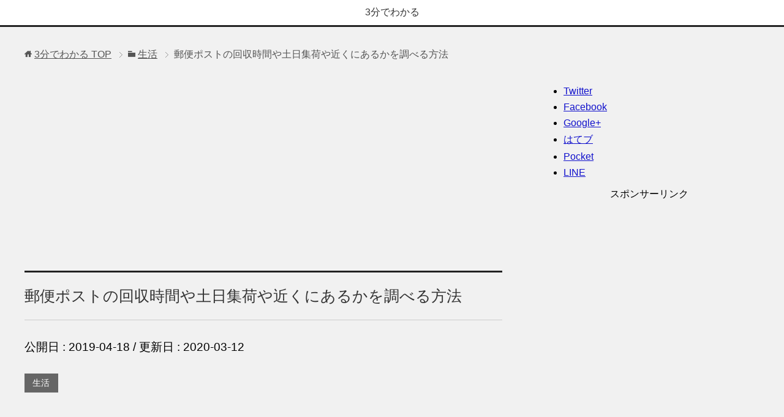

--- FILE ---
content_type: text/html; charset=UTF-8
request_url: https://3min-lib.com/pick-up-time-post/
body_size: 16065
content:
<!DOCTYPE html>
<html lang="ja"
      class="col2">
<head prefix="og: http://ogp.me/ns# fb: http://ogp.me/ns/fb#">

    <title>郵便ポストの回収時間や土日集荷や近くにあるかを調べる方法 | 3分でわかる</title>
    <meta charset="UTF-8">
    <meta http-equiv="X-UA-Compatible" content="IE=edge">
	        <meta name="viewport" content="width=device-width, initial-scale=1.0">
			            <meta name="keywords" content="郵便,ポスト,回収時間">
				            <meta name="description" content="郵便ポストの回収時間や土日の回収、集荷があるかどの調べ方まとめ">
		<link rel="canonical" href="https://3min-lib.com/pick-up-time-post/" />
<meta name='robots' content='max-image-preview:large' />
<link rel='dns-prefetch' href='//www.googletagmanager.com' />
<link rel="alternate" type="application/rss+xml" title="3分でわかる &raquo; フィード" href="https://3min-lib.com/feed/" />
<link rel="alternate" type="application/rss+xml" title="3分でわかる &raquo; コメントフィード" href="https://3min-lib.com/comments/feed/" />
<link rel="alternate" type="application/rss+xml" title="3分でわかる &raquo; 郵便ポストの回収時間や土日集荷や近くにあるかを調べる方法 のコメントのフィード" href="https://3min-lib.com/pick-up-time-post/feed/" />
<script type="text/javascript">
window._wpemojiSettings = {"baseUrl":"https:\/\/s.w.org\/images\/core\/emoji\/14.0.0\/72x72\/","ext":".png","svgUrl":"https:\/\/s.w.org\/images\/core\/emoji\/14.0.0\/svg\/","svgExt":".svg","source":{"concatemoji":"https:\/\/3min-lib.com\/wp-includes\/js\/wp-emoji-release.min.js?ver=6.2.8"}};
/*! This file is auto-generated */
!function(e,a,t){var n,r,o,i=a.createElement("canvas"),p=i.getContext&&i.getContext("2d");function s(e,t){p.clearRect(0,0,i.width,i.height),p.fillText(e,0,0);e=i.toDataURL();return p.clearRect(0,0,i.width,i.height),p.fillText(t,0,0),e===i.toDataURL()}function c(e){var t=a.createElement("script");t.src=e,t.defer=t.type="text/javascript",a.getElementsByTagName("head")[0].appendChild(t)}for(o=Array("flag","emoji"),t.supports={everything:!0,everythingExceptFlag:!0},r=0;r<o.length;r++)t.supports[o[r]]=function(e){if(p&&p.fillText)switch(p.textBaseline="top",p.font="600 32px Arial",e){case"flag":return s("\ud83c\udff3\ufe0f\u200d\u26a7\ufe0f","\ud83c\udff3\ufe0f\u200b\u26a7\ufe0f")?!1:!s("\ud83c\uddfa\ud83c\uddf3","\ud83c\uddfa\u200b\ud83c\uddf3")&&!s("\ud83c\udff4\udb40\udc67\udb40\udc62\udb40\udc65\udb40\udc6e\udb40\udc67\udb40\udc7f","\ud83c\udff4\u200b\udb40\udc67\u200b\udb40\udc62\u200b\udb40\udc65\u200b\udb40\udc6e\u200b\udb40\udc67\u200b\udb40\udc7f");case"emoji":return!s("\ud83e\udef1\ud83c\udffb\u200d\ud83e\udef2\ud83c\udfff","\ud83e\udef1\ud83c\udffb\u200b\ud83e\udef2\ud83c\udfff")}return!1}(o[r]),t.supports.everything=t.supports.everything&&t.supports[o[r]],"flag"!==o[r]&&(t.supports.everythingExceptFlag=t.supports.everythingExceptFlag&&t.supports[o[r]]);t.supports.everythingExceptFlag=t.supports.everythingExceptFlag&&!t.supports.flag,t.DOMReady=!1,t.readyCallback=function(){t.DOMReady=!0},t.supports.everything||(n=function(){t.readyCallback()},a.addEventListener?(a.addEventListener("DOMContentLoaded",n,!1),e.addEventListener("load",n,!1)):(e.attachEvent("onload",n),a.attachEvent("onreadystatechange",function(){"complete"===a.readyState&&t.readyCallback()})),(e=t.source||{}).concatemoji?c(e.concatemoji):e.wpemoji&&e.twemoji&&(c(e.twemoji),c(e.wpemoji)))}(window,document,window._wpemojiSettings);
</script>
<style type="text/css">
img.wp-smiley,
img.emoji {
	display: inline !important;
	border: none !important;
	box-shadow: none !important;
	height: 1em !important;
	width: 1em !important;
	margin: 0 0.07em !important;
	vertical-align: -0.1em !important;
	background: none !important;
	padding: 0 !important;
}
</style>
	<link rel='stylesheet' id='wp-block-library-css' href='https://3min-lib.com/wp-includes/css/dist/block-library/style.min.css?ver=6.2.8' type='text/css' media='all' />
<link rel='stylesheet' id='classic-theme-styles-css' href='https://3min-lib.com/wp-includes/css/classic-themes.min.css?ver=6.2.8' type='text/css' media='all' />
<style id='global-styles-inline-css' type='text/css'>
body{--wp--preset--color--black: #000000;--wp--preset--color--cyan-bluish-gray: #abb8c3;--wp--preset--color--white: #ffffff;--wp--preset--color--pale-pink: #f78da7;--wp--preset--color--vivid-red: #cf2e2e;--wp--preset--color--luminous-vivid-orange: #ff6900;--wp--preset--color--luminous-vivid-amber: #fcb900;--wp--preset--color--light-green-cyan: #7bdcb5;--wp--preset--color--vivid-green-cyan: #00d084;--wp--preset--color--pale-cyan-blue: #8ed1fc;--wp--preset--color--vivid-cyan-blue: #0693e3;--wp--preset--color--vivid-purple: #9b51e0;--wp--preset--gradient--vivid-cyan-blue-to-vivid-purple: linear-gradient(135deg,rgba(6,147,227,1) 0%,rgb(155,81,224) 100%);--wp--preset--gradient--light-green-cyan-to-vivid-green-cyan: linear-gradient(135deg,rgb(122,220,180) 0%,rgb(0,208,130) 100%);--wp--preset--gradient--luminous-vivid-amber-to-luminous-vivid-orange: linear-gradient(135deg,rgba(252,185,0,1) 0%,rgba(255,105,0,1) 100%);--wp--preset--gradient--luminous-vivid-orange-to-vivid-red: linear-gradient(135deg,rgba(255,105,0,1) 0%,rgb(207,46,46) 100%);--wp--preset--gradient--very-light-gray-to-cyan-bluish-gray: linear-gradient(135deg,rgb(238,238,238) 0%,rgb(169,184,195) 100%);--wp--preset--gradient--cool-to-warm-spectrum: linear-gradient(135deg,rgb(74,234,220) 0%,rgb(151,120,209) 20%,rgb(207,42,186) 40%,rgb(238,44,130) 60%,rgb(251,105,98) 80%,rgb(254,248,76) 100%);--wp--preset--gradient--blush-light-purple: linear-gradient(135deg,rgb(255,206,236) 0%,rgb(152,150,240) 100%);--wp--preset--gradient--blush-bordeaux: linear-gradient(135deg,rgb(254,205,165) 0%,rgb(254,45,45) 50%,rgb(107,0,62) 100%);--wp--preset--gradient--luminous-dusk: linear-gradient(135deg,rgb(255,203,112) 0%,rgb(199,81,192) 50%,rgb(65,88,208) 100%);--wp--preset--gradient--pale-ocean: linear-gradient(135deg,rgb(255,245,203) 0%,rgb(182,227,212) 50%,rgb(51,167,181) 100%);--wp--preset--gradient--electric-grass: linear-gradient(135deg,rgb(202,248,128) 0%,rgb(113,206,126) 100%);--wp--preset--gradient--midnight: linear-gradient(135deg,rgb(2,3,129) 0%,rgb(40,116,252) 100%);--wp--preset--duotone--dark-grayscale: url('#wp-duotone-dark-grayscale');--wp--preset--duotone--grayscale: url('#wp-duotone-grayscale');--wp--preset--duotone--purple-yellow: url('#wp-duotone-purple-yellow');--wp--preset--duotone--blue-red: url('#wp-duotone-blue-red');--wp--preset--duotone--midnight: url('#wp-duotone-midnight');--wp--preset--duotone--magenta-yellow: url('#wp-duotone-magenta-yellow');--wp--preset--duotone--purple-green: url('#wp-duotone-purple-green');--wp--preset--duotone--blue-orange: url('#wp-duotone-blue-orange');--wp--preset--font-size--small: 13px;--wp--preset--font-size--medium: 20px;--wp--preset--font-size--large: 36px;--wp--preset--font-size--x-large: 42px;--wp--preset--spacing--20: 0.44rem;--wp--preset--spacing--30: 0.67rem;--wp--preset--spacing--40: 1rem;--wp--preset--spacing--50: 1.5rem;--wp--preset--spacing--60: 2.25rem;--wp--preset--spacing--70: 3.38rem;--wp--preset--spacing--80: 5.06rem;--wp--preset--shadow--natural: 6px 6px 9px rgba(0, 0, 0, 0.2);--wp--preset--shadow--deep: 12px 12px 50px rgba(0, 0, 0, 0.4);--wp--preset--shadow--sharp: 6px 6px 0px rgba(0, 0, 0, 0.2);--wp--preset--shadow--outlined: 6px 6px 0px -3px rgba(255, 255, 255, 1), 6px 6px rgba(0, 0, 0, 1);--wp--preset--shadow--crisp: 6px 6px 0px rgba(0, 0, 0, 1);}:where(.is-layout-flex){gap: 0.5em;}body .is-layout-flow > .alignleft{float: left;margin-inline-start: 0;margin-inline-end: 2em;}body .is-layout-flow > .alignright{float: right;margin-inline-start: 2em;margin-inline-end: 0;}body .is-layout-flow > .aligncenter{margin-left: auto !important;margin-right: auto !important;}body .is-layout-constrained > .alignleft{float: left;margin-inline-start: 0;margin-inline-end: 2em;}body .is-layout-constrained > .alignright{float: right;margin-inline-start: 2em;margin-inline-end: 0;}body .is-layout-constrained > .aligncenter{margin-left: auto !important;margin-right: auto !important;}body .is-layout-constrained > :where(:not(.alignleft):not(.alignright):not(.alignfull)){max-width: var(--wp--style--global--content-size);margin-left: auto !important;margin-right: auto !important;}body .is-layout-constrained > .alignwide{max-width: var(--wp--style--global--wide-size);}body .is-layout-flex{display: flex;}body .is-layout-flex{flex-wrap: wrap;align-items: center;}body .is-layout-flex > *{margin: 0;}:where(.wp-block-columns.is-layout-flex){gap: 2em;}.has-black-color{color: var(--wp--preset--color--black) !important;}.has-cyan-bluish-gray-color{color: var(--wp--preset--color--cyan-bluish-gray) !important;}.has-white-color{color: var(--wp--preset--color--white) !important;}.has-pale-pink-color{color: var(--wp--preset--color--pale-pink) !important;}.has-vivid-red-color{color: var(--wp--preset--color--vivid-red) !important;}.has-luminous-vivid-orange-color{color: var(--wp--preset--color--luminous-vivid-orange) !important;}.has-luminous-vivid-amber-color{color: var(--wp--preset--color--luminous-vivid-amber) !important;}.has-light-green-cyan-color{color: var(--wp--preset--color--light-green-cyan) !important;}.has-vivid-green-cyan-color{color: var(--wp--preset--color--vivid-green-cyan) !important;}.has-pale-cyan-blue-color{color: var(--wp--preset--color--pale-cyan-blue) !important;}.has-vivid-cyan-blue-color{color: var(--wp--preset--color--vivid-cyan-blue) !important;}.has-vivid-purple-color{color: var(--wp--preset--color--vivid-purple) !important;}.has-black-background-color{background-color: var(--wp--preset--color--black) !important;}.has-cyan-bluish-gray-background-color{background-color: var(--wp--preset--color--cyan-bluish-gray) !important;}.has-white-background-color{background-color: var(--wp--preset--color--white) !important;}.has-pale-pink-background-color{background-color: var(--wp--preset--color--pale-pink) !important;}.has-vivid-red-background-color{background-color: var(--wp--preset--color--vivid-red) !important;}.has-luminous-vivid-orange-background-color{background-color: var(--wp--preset--color--luminous-vivid-orange) !important;}.has-luminous-vivid-amber-background-color{background-color: var(--wp--preset--color--luminous-vivid-amber) !important;}.has-light-green-cyan-background-color{background-color: var(--wp--preset--color--light-green-cyan) !important;}.has-vivid-green-cyan-background-color{background-color: var(--wp--preset--color--vivid-green-cyan) !important;}.has-pale-cyan-blue-background-color{background-color: var(--wp--preset--color--pale-cyan-blue) !important;}.has-vivid-cyan-blue-background-color{background-color: var(--wp--preset--color--vivid-cyan-blue) !important;}.has-vivid-purple-background-color{background-color: var(--wp--preset--color--vivid-purple) !important;}.has-black-border-color{border-color: var(--wp--preset--color--black) !important;}.has-cyan-bluish-gray-border-color{border-color: var(--wp--preset--color--cyan-bluish-gray) !important;}.has-white-border-color{border-color: var(--wp--preset--color--white) !important;}.has-pale-pink-border-color{border-color: var(--wp--preset--color--pale-pink) !important;}.has-vivid-red-border-color{border-color: var(--wp--preset--color--vivid-red) !important;}.has-luminous-vivid-orange-border-color{border-color: var(--wp--preset--color--luminous-vivid-orange) !important;}.has-luminous-vivid-amber-border-color{border-color: var(--wp--preset--color--luminous-vivid-amber) !important;}.has-light-green-cyan-border-color{border-color: var(--wp--preset--color--light-green-cyan) !important;}.has-vivid-green-cyan-border-color{border-color: var(--wp--preset--color--vivid-green-cyan) !important;}.has-pale-cyan-blue-border-color{border-color: var(--wp--preset--color--pale-cyan-blue) !important;}.has-vivid-cyan-blue-border-color{border-color: var(--wp--preset--color--vivid-cyan-blue) !important;}.has-vivid-purple-border-color{border-color: var(--wp--preset--color--vivid-purple) !important;}.has-vivid-cyan-blue-to-vivid-purple-gradient-background{background: var(--wp--preset--gradient--vivid-cyan-blue-to-vivid-purple) !important;}.has-light-green-cyan-to-vivid-green-cyan-gradient-background{background: var(--wp--preset--gradient--light-green-cyan-to-vivid-green-cyan) !important;}.has-luminous-vivid-amber-to-luminous-vivid-orange-gradient-background{background: var(--wp--preset--gradient--luminous-vivid-amber-to-luminous-vivid-orange) !important;}.has-luminous-vivid-orange-to-vivid-red-gradient-background{background: var(--wp--preset--gradient--luminous-vivid-orange-to-vivid-red) !important;}.has-very-light-gray-to-cyan-bluish-gray-gradient-background{background: var(--wp--preset--gradient--very-light-gray-to-cyan-bluish-gray) !important;}.has-cool-to-warm-spectrum-gradient-background{background: var(--wp--preset--gradient--cool-to-warm-spectrum) !important;}.has-blush-light-purple-gradient-background{background: var(--wp--preset--gradient--blush-light-purple) !important;}.has-blush-bordeaux-gradient-background{background: var(--wp--preset--gradient--blush-bordeaux) !important;}.has-luminous-dusk-gradient-background{background: var(--wp--preset--gradient--luminous-dusk) !important;}.has-pale-ocean-gradient-background{background: var(--wp--preset--gradient--pale-ocean) !important;}.has-electric-grass-gradient-background{background: var(--wp--preset--gradient--electric-grass) !important;}.has-midnight-gradient-background{background: var(--wp--preset--gradient--midnight) !important;}.has-small-font-size{font-size: var(--wp--preset--font-size--small) !important;}.has-medium-font-size{font-size: var(--wp--preset--font-size--medium) !important;}.has-large-font-size{font-size: var(--wp--preset--font-size--large) !important;}.has-x-large-font-size{font-size: var(--wp--preset--font-size--x-large) !important;}
.wp-block-navigation a:where(:not(.wp-element-button)){color: inherit;}
:where(.wp-block-columns.is-layout-flex){gap: 2em;}
.wp-block-pullquote{font-size: 1.5em;line-height: 1.6;}
</style>
<link rel='stylesheet' id='toc-screen-css' href='https://3min-lib.com/wp-content/plugins/table-of-contents-plus/screen.min.css?ver=2302' type='text/css' media='all' />
<style id='toc-screen-inline-css' type='text/css'>
div#toc_container {width: 100%;}
</style>
<link rel='stylesheet' id='keni_base-css' href='https://3min-lib.com/wp-content/themes/keni71_wp_cool_black_201801240352/base.css?ver=6.2.8' type='text/css' media='all' />
<link rel='stylesheet' id='keni_rwd-css' href='https://3min-lib.com/wp-content/themes/keni71_wp_cool_black_201801240352/rwd.css?ver=6.2.8' type='text/css' media='all' />
<script type='text/javascript' src='https://3min-lib.com/wp-includes/js/jquery/jquery.min.js?ver=3.6.4' id='jquery-core-js'></script>
<script type='text/javascript' src='https://3min-lib.com/wp-includes/js/jquery/jquery-migrate.min.js?ver=3.4.0' id='jquery-migrate-js'></script>

<!-- Site Kit によって追加された Google タグ（gtag.js）スニペット -->
<!-- Google アナリティクス スニペット (Site Kit が追加) -->
<script type='text/javascript' src='https://www.googletagmanager.com/gtag/js?id=GT-WVG5NST' id='google_gtagjs-js' async></script>
<script type='text/javascript' id='google_gtagjs-js-after'>
window.dataLayer = window.dataLayer || [];function gtag(){dataLayer.push(arguments);}
gtag("set","linker",{"domains":["3min-lib.com"]});
gtag("js", new Date());
gtag("set", "developer_id.dZTNiMT", true);
gtag("config", "GT-WVG5NST");
</script>
<link rel="https://api.w.org/" href="https://3min-lib.com/wp-json/" /><link rel="alternate" type="application/json" href="https://3min-lib.com/wp-json/wp/v2/posts/3551" /><link rel="EditURI" type="application/rsd+xml" title="RSD" href="https://3min-lib.com/xmlrpc.php?rsd" />
<link rel="wlwmanifest" type="application/wlwmanifest+xml" href="https://3min-lib.com/wp-includes/wlwmanifest.xml" />
<meta name="generator" content="WordPress 6.2.8" />
<link rel='shortlink' href='https://3min-lib.com/?p=3551' />
<link rel="alternate" type="application/json+oembed" href="https://3min-lib.com/wp-json/oembed/1.0/embed?url=https%3A%2F%2F3min-lib.com%2Fpick-up-time-post%2F" />
<link rel="alternate" type="text/xml+oembed" href="https://3min-lib.com/wp-json/oembed/1.0/embed?url=https%3A%2F%2F3min-lib.com%2Fpick-up-time-post%2F&#038;format=xml" />
<meta name="generator" content="Site Kit by Google 1.170.0" />
<!-- Site Kit が追加した Google AdSense メタタグ -->
<meta name="google-adsense-platform-account" content="ca-host-pub-2644536267352236">
<meta name="google-adsense-platform-domain" content="sitekit.withgoogle.com">
<!-- Site Kit が追加した End Google AdSense メタタグ -->
<style type="text/css">
.no-js .native-lazyload-js-fallback {
	display: none;
}
</style>
		<link rel="icon" href="https://3min-lib.com/wp-content/uploads/2020/01/cropped-3min-512-512-2-32x32.jpg" sizes="32x32" />
<link rel="icon" href="https://3min-lib.com/wp-content/uploads/2020/01/cropped-3min-512-512-2-192x192.jpg" sizes="192x192" />
<link rel="apple-touch-icon" href="https://3min-lib.com/wp-content/uploads/2020/01/cropped-3min-512-512-2-180x180.jpg" />
<meta name="msapplication-TileImage" content="https://3min-lib.com/wp-content/uploads/2020/01/cropped-3min-512-512-2-270x270.jpg" />
		<style type="text/css" id="wp-custom-css">
			/*ダブルレクタングル*/
.ad-left {
  float: left;/*左寄せ*/
  margin-left: 5px;/*左に5pxの余白*/
}
.ad-right {
  float: right;/*右寄せ*/
  margin-right: 5px;/*右に5pxの余白*/
}

.ad-3min-320-780 { width: 320px; height: 100px; }
@media(min-width: 500px) { .ad-3min-320-780 { width: 468px; height: 60px; } }
@media(min-width: 800px) { .ad-3min-320-780 { width: 728px; height: 90px; } }

#top-menu{
	width:100%;
	margin:0 auto;
}
.menu{
	border:1px solid #999;
	border-radius: 6px;
    -webkit-border-radius: 6px;
    -moz-border-radius: 6px;
    padding:6px 0px;
    width:50px;
    margin:2px 2px 0 -52px;
    text-align:center;
    float:right;
}
.search{
	border:1px solid #999;
	border-radius: 6px;
    -webkit-border-radius: 6px;
    -moz-border-radius: 6px;
    padding:6px 0px;
    width:50px;
    margin:2px -52px 0 2px;
    text-align:center;
    float:left;
}
.sb-right ul{
	list-style-type: none;
}
.sb-right ul li{
	font-size:16px;
	border-bottom:solid 1px #dddddd;
}
.sb-right ul li a{
	color:#333;
	display:block;
	padding:12px 0 12px 20px
}

/*-- 目次の中央揃え --*/
#toc_container {
    margin-left: auto;
    margin-right: auto;
}

/*********
アフィリエイトカエレバ風
*********/
.af-box{
    border-radius: 5px;
    -moz-border-radius:5px;
    -webkit-border-radius:5px;
    border: 1px solid #d1d1d1;
    padding: 10px;
    margin: 0 8px;
}
.af-imgbox{
    width: 160px;
    margin-right: 10px;
    float: left;
    text-align: center;
}
.af-textbox{
    width: 100%;
}
.af-title{
    font-size: 16px;
    font-weight: bold;
    margin-bottom: 10px;
}
.af-desc{
    font-size:14px;
    margin-bottom: 10px;
}
.af-kobox{
    width: 120px;
    margin: 0 5px 0 0;
    font-size: 14px;
    font-weight: bold;
    border-radius: 5px;
    -moz-border-radius:5px;
    -webkit-border-radius:5px;
    float: left;
    text-align: center;
}
.af-kobox a.aflink{
    display: block;
    padding: 5px 0 5px 0;
    text-decoration: none;
}
.af-amazon{
    border: 1px solid #F3A847;
}
.af-amazon a{
    color: #F3A847;
}
.af-rakuten{
    border: 1px solid #BF0000;
    color: #BF0000;
}
.af-rakuten a{
    color: #BF0000;
}
.af-blue{
    border: 1px solid #1995DF;
    color: #1995DF;
}
.af-blue a{
    color: #1995DF;
}
.clear{clear:both;}
@media screen and (max-width: 399px) {

    .af-imgbox{
        margin: 0 auto;
        text-align: center;
        float: none;
    }

}		</style>
		    <!--[if lt IE 9]>
    <script src="https://3min-lib.com/wp-content/themes/keni71_wp_cool_black_201801240352/js/html5.js"></script><![endif]-->
	<!-- Global site tag (gtag.js) - Google Analytics -->
<script async src="https://www.googletagmanager.com/gtag/js?id=UA-113168945-1"></script>
<script>
  window.dataLayer = window.dataLayer || [];
  function gtag(){dataLayer.push(arguments);}
  gtag('js', new Date());

  gtag('config', 'UA-113168945-1');
</script>

<script async src="//pagead2.googlesyndication.com/pagead/js/adsbygoogle.js"></script>
<script>
     (adsbygoogle = window.adsbygoogle || []).push({
          google_ad_client: "ca-pub-2867608530351466",
          enable_page_level_ads: true
     });
</script>



	
	<script async src="//pagead2.googlesyndication.com/pagead/js/adsbygoogle.js"></script>
<script>
  (adsbygoogle = window.adsbygoogle || []).push({
    google_ad_client: "ca-pub-2867608530351466",
    enable_page_level_ads: true
  });
</script>
	
</head>
    <body class="post-template-default single single-post postid-3551 single-format-standard no-gn">
	
    <div class="container">
        <header id="top" class="site-header ">
            <div class="site-header-in">
                <div class="site-header-conts">
					                        <p class="site-title"><a
                                    href="https://3min-lib.com">3分でわかる</a>
                        </p>
					                </div>
            </div>
			        </header>
		        <!--▲サイトヘッダー-->

<div class="main-body">
<div class="main-body-in">

		<nav class="breadcrumbs">
			<ol class="breadcrumbs-in" itemscope itemtype="http://schema.org/BreadcrumbList">
				<li class="bcl-first" itemprop="itemListElement" itemscope itemtype="http://schema.org/ListItem">
	<a itemprop="item" href="https://3min-lib.com"><span itemprop="name">3分でわかる</span> TOP</a>
	<meta itemprop="position" content="1" />
</li>
<li itemprop="itemListElement" itemscope itemtype="http://schema.org/ListItem">
	<a itemprop="item" href="https://3min-lib.com/category/lifestyle/"><span itemprop="name">生活</span></a>
	<meta itemprop="position" content="2" />
</li>
<li class="bcl-last">郵便ポストの回収時間や土日集荷や近くにあるかを調べる方法</li>
			</ol>
		</nav>
	
	<!--▼メインコンテンツ-->
	<main>
	<div class="main-conts">
		
		<!--記事-->
		<article id="post-3551" class="section-wrap post-3551 post type-post status-publish format-standard category-lifestyle tag-japan-post tag-473 tag-317 tag-pickup">
			<div class="section-in">
<script async src="https://pagead2.googlesyndication.com/pagead/js/adsbygoogle.js"></script>
<!-- 3min_link_unit_h1 -->
<ins class="adsbygoogle"
     style="display:block"
     data-ad-client="ca-pub-2867608530351466"
     data-ad-slot="2810632847"
     data-ad-format="link"
     data-full-width-responsive="true"></ins>
<script>
     (adsbygoogle = window.adsbygoogle || []).push({});
</script>
			<br>
			<header class="article-header">
				<h1 class="section-title" itemprop="headline">郵便ポストの回収時間や土日集荷や近くにあるかを調べる方法</h1>
				<p class="post-date">公開日 : <time datetime="2019-04-18" itemprop="datePublished" content="2019-04-18" >2019-04-18</time> / 更新日 : <time datetime="2020-03-12" itemprop="dateModified" content="2020-03-12">2020-03-12</time></p>
								<div class="post-cat">
<span class="cat cat039" style="background-color: #666;"><a href="https://3min-lib.com/category/lifestyle/" style="color: #fff;">生活</a></span>

</div>
							</header>
				
							<!--▼【追記】アイキャッチ画像-->
<Div Align="center"></Div>
<br>
			<div class="article-body">
			
 
<script async="" src="https://pagead2.googlesyndication.com/pagead/js/adsbygoogle.js"></script>
<ins class="adsbygoogle" style="display:block; text-align:center;" data-ad-layout="in-article" data-ad-format="fluid" data-ad-client="ca-pub-2867608530351466" data-ad-slot="6810899058"></ins>
<script>
     (adsbygoogle = window.adsbygoogle || []).push({});
</script>
<br>
 <div id="toc_container" class="toc_transparent no_bullets"><p class="toc_title">もくじ</p><ul class="toc_list"><li><ul><li><ul><li></li><li></li></ul></li><li></li></ul></li></ul></div>
<h2 class="wp-block-heading"><span id="i">郵便ポストの回収時間(集荷)について</span></h2>



<p>郵便ポストの回収時間を気にすることは日常ではほとんど無いと思います。でも回収時間が知りたい！と言う時がありますよね。例えば</p>



<ul><li>消印有効などの締め切りのある郵便物を出したい</li><li>すごく急ぎではないけどなるべく早く届いて欲しい郵便物がある</li><li>ポスト投函が週末になってしまって集荷が翌週の月曜だと遅すぎる</li><li>集荷が1日1回しかないポストだから回収時間が気になる</li></ul>



<p>と言った場合です。土日に集荷が無いポストで回収時間を過ぎて郵便物を出せば回収に来るのは月曜日と言う事になってしまい、配達日数が数日違ってきますね。</p>



<h3 class="wp-block-heading"><span id="i-2">郵便ポストの集荷 回収時間の決まりごと</span></h3>



<p>郵便ポストの回収時間についてまとめておきます。便利サイトをすぐに知りたい肩は記事の後半に書いていますのでそちらをお読みくださいね。</p>



<h4 class="wp-block-heading"><span id="i-3">郵便ポストへ回収に来る集荷時間や曜日は決まっている？</span></h4>



<p>郵便ポストの集荷時間は決まっていません。設置してある郵便ポストごとにゆうびん屋さんが回収に来る時間が書いてあります。ポストには「平日」「土曜」「休日」の 集荷時間が記されているので確認してみましょう。</p>



<p>念のため書いておきますが<br>平日は月曜日から金曜日まで<br>土曜はもちろん土曜日<br>休日は日曜日と祝日です。</p>



<p>もし、土曜や休日に集荷時間が書かれていない場合は集荷が無い、回収に来ないということになります。また、平日と土曜、休日で集荷時間や回数も違っていたりしますので注意しましょう。</p>



<h4 class="wp-block-heading"><span id="i-4">回収時間の目安</span></h4>



<p>回収時間は決まっていないといってもおおまかに言うと午前中、午後、夕方というように時間差はあるものの目安はあります。一般的に利用する人がたくさんいて、1日の郵便物が多い場合は当然ながら回収に来る回数も多く、逆に利用者の少ない田舎の方では回収に来る回数は少なくなります。<br></p>



<h3 class="wp-block-heading"><span id="i-5">近くにある郵便ポストや回収時間を調べる方法</span></h3>



<p>郵便ポストは全国どこにでもあります。でも日常の景色に溶け込みすぎて意外とポストの場所って覚えていないんですよね。いざ郵便物を出したいときに郵便ポストの場所が調べられる、しかも回収時間も土日に集荷に来ているのかもわかる！そんなサイトをご紹介します。</p>



<p><strong>ポストマップ</strong><br>ポストマップは郵便局の公式サイトではありません。 運営者はkuwaさんという方です。個人のユーザーが登録して、全国にある郵便ポストの場所や回収時間を投稿する参加型のコミュニティサイトになっています。</p>



<p>ポストマップ＞＞＞<a href="https://www.postmap.org/map">https://www.postmap.org/map</a></p>



<p>郵便ポストと回収時間のプレート部分を写真に撮影して投稿してあり、テキストでもさらにまとめてあります。他にはない郵便ポストの検索サイト<br></p>
				
								<span class="ad-left">

<script async src="https://pagead2.googlesyndication.com/pagead/js/adsbygoogle.js"></script>
<!-- 3min-336x280-1 -->
<ins class="adsbygoogle"
     style="display:inline-block;width:336px;height:280px"
     data-ad-client="ca-pub-2867608530351466"
     data-ad-slot="7252795952"></ins>
<script>
     (adsbygoogle = window.adsbygoogle || []).push({});
</script>
	
</span>

<span class="ad-right">

<script async src="https://pagead2.googlesyndication.com/pagead/js/adsbygoogle.js"></script>
<!-- 3min-336x280-2 -->
<ins class="adsbygoogle"
     style="display:inline-block;width:336px;height:280px"
     data-ad-client="ca-pub-2867608530351466"
     data-ad-slot="3668774162"></ins>
<script>
     (adsbygoogle = window.adsbygoogle || []).push({});
</script>
	
</span>

			</div><!--article-body-->

<div style="border:5px solid #808080; margin: 10px; padding: 10px; background:#f5f5f5;">
こちらの記事も読まれています
</div>
			
<script async src="//pagead2.googlesyndication.com/pagead/js/adsbygoogle.js"></script>
<ins class="adsbygoogle"
     style="display:block"
     data-ad-format="autorelaxed"
     data-ad-client="ca-pub-2867608530351466"
     data-ad-slot="6955347206"></ins>
<script>
     (adsbygoogle = window.adsbygoogle || []).push({});
</script>

						
													<div class="post-tag">
			<p>タグ : <a href="https://3min-lib.com/tag/japan-post/" rel="tag">郵便</a>, <a href="https://3min-lib.com/tag/%e9%83%b5%e4%be%bf%e3%83%9d%e3%82%b9%e3%83%88/" rel="tag">郵便ポスト</a>, <a href="https://3min-lib.com/tag/%e9%83%b5%e4%be%bf%e5%b1%80%e3%82%92%e6%8e%a2%e3%81%99/" rel="tag">郵便局を探す</a>, <a href="https://3min-lib.com/tag/pickup/" rel="tag">集荷</a></p>
			</div>
						<div class="page-nav-bf cont-nav">
<p class="page-nav-next">「<a href="https://3min-lib.com/omni7-touroku-login/" rel="next">オムニ7とは？会員登録やログイン方法などを解説</a>」</p>
<p class="page-nav-prev">「<a href="https://3min-lib.com/jinja-cho-ujigami/" rel="prev">神社庁とは？氏神さま検索ができるホームページなども解説</a>」</p>
			</div>
			
			<section id="comments" class="comments-area">
			
<!-- You can start editing here. -->


			<!-- If comments are closed. -->
		<!--<p class="nocomments">コメントは受け付けていません。</p>-->

			</section>

			</div><!--section-in-->
		</article><!--記事-->


	</div><!--main-conts-->
	</main>
	<!--▲メインコンテンツ-->

	    <!--▼サブコンテンツ-->
    <aside class="sub-conts sidebar">
		<div id="share">
<ul>
<!-- Twitter -->
<li class="share-twitter">
<a href="http://twitter.com/home?status=%E9%83%B5%E4%BE%BF%E3%83%9D%E3%82%B9%E3%83%88%E3%81%AE%E5%9B%9E%E5%8F%8E%E6%99%82%E9%96%93%E3%82%84%E5%9C%9F%E6%97%A5%E9%9B%86%E8%8D%B7%E3%82%84%E8%BF%91%E3%81%8F%E3%81%AB%E3%81%82%E3%82%8B%E3%81%8B%E3%82%92%E8%AA%BF%E3%81%B9%E3%82%8B%E6%96%B9%E6%B3%95%20https://3min-lib.com/pick-up-time-post/%20by%20" target="_blank">Twitter</a>
</li>
<!-- Facebook -->
<li class="share-facebook">
<a href="https://www.facebook.com/sharer/sharer.php?u=https://3min-lib.com/pick-up-time-post/" target="_blank">Facebook</a>
</li>
<!-- Google+ -->
<li class="share-google">
<a href="https://plus.google.com/share?url=https://3min-lib.com/pick-up-time-post/" target="_blank">Google+</a>
</li>
<!-- はてなブックマーク -->
<li class="share-hatena">
<a href="http://b.hatena.ne.jp/add?mode=confirm&url=https://3min-lib.com/pick-up-time-post/&title=郵便ポストの回収時間や土日集荷や近くにあるかを調べる方法" target="_blank">はてブ</a>
</li>
<!-- Pocket -->
<li class="share-pocket">
<a href="http://getpocket.com/edit?url=https://3min-lib.com/pick-up-time-post/" target="_blank">Pocket</a>
</li>
<!-- LINE -->
<li class="share-line">
<a href="http://line.me/R/msg/text/?郵便ポストの回収時間や土日集荷や近くにあるかを調べる方法%0D%0Ahttps://3min-lib.com/pick-up-time-post/">LINE</a>
</li>
</ul>
</div>
<div class="al-c">スポンサーリンク</div>
<div class="al-c"><script async src="//pagead2.googlesyndication.com/pagead/js/adsbygoogle.js"></script>
<!-- 3min-sky300x600 -->
<ins class="adsbygoogle"
     style="display:inline-block;width:300px;height:600px"
     data-ad-client="ca-pub-2867608530351466"
     data-ad-slot="3207531748"></ins>
<script>
(adsbygoogle = window.adsbygoogle || []).push({});
</script></div>
<br>
		<section id="search-2" class="section-wrap widget-conts widget_search"><div class="section-in"><form method="get" id="searchform" action="https://3min-lib.com/">
	<div class="search-box">
		<input class="search" type="text" value="" name="s" id="s"><button id="searchsubmit" class="btn-search"><img alt="検索" width="32" height="20" src="https://3min-lib.com/wp-content/themes/keni71_wp_cool_black_201801240352/images/icon/icon-btn-search.png"></button>
	</div>
</form></div></section><section id="text-3" class="section-wrap widget-conts widget_text"><div class="section-in"><h3 class="section-title">プロフィール</h3>			<div class="textwidget"><p>美容師歴15年、ブログ歴10年です。</p>
<p>情報の信憑性と正確性には細心の注意を払い、ネタ元を明確にしています。ソースがあやふやな情報は怪しいと記載しています。</p>
<p>なお美容のことはほとんど書いていません。ライブカメラ、宅配便系、WordPress、SEO系のブログです。</p>
<p>好きなブログは</p>
<p><a href="https://www.suzukikenichi.com/blog/">海外SEO情報ブログ</a></p>
<p><a href="https://ferret-plus.com/">ferret</a></p>
<p><a href="https://www.mazimazi-party.com/">まじまじパーティ</a></p>
<p><a href="https://nelog.jp/">寝ログ</a></p>
<p>とりあえずここまで。</p>
</div>
		</div></section><section id="custom_html-8" class="widget_text section-wrap widget-conts widget_custom_html"><div class="widget_text section-in"><div class="textwidget custom-html-widget"></div></div></section><section id="text-4" class="section-wrap widget-conts widget_text"><div class="section-in"><h3 class="section-title">読んだ本・読みたい本</h3>			<div class="textwidget"><p><iframe style="width:100%; height: 240px;" src="//rcm-fe.amazon-adsystem.com/e/cm?lt1=_blank&amp;bc1=000000&amp;IS2=1&amp;bg1=FFFFFF&amp;fc1=000000&amp;lc1=0000FF&amp;t=fishdance060b-22&amp;language=ja_JP&amp;o=9&amp;p=8&amp;l=as4&amp;m=amazon&amp;f=ifr&amp;ref=as_ss_li_til&amp;asins=4863940246&amp;linkId=3b5b1be0bdc0ffaebdbec37ae01a727d" frameborder="0" marginwidth="0" marginheight="0" scrolling="no" loading="lazy"></iframe></p>
<p>中田さんのYoutubeで紹介されていたので読んでみたい。世界中で3000万部売れ続けているという歴史ある自己啓発本。</p>
<p><iframe style="width:100%; height: 240px;" src="//rcm-fe.amazon-adsystem.com/e/cm?lt1=_blank&amp;bc1=000000&amp;IS2=1&amp;bg1=FFFFFF&amp;fc1=000000&amp;lc1=0000FF&amp;t=fishdance060b-22&amp;language=ja_JP&amp;o=9&amp;p=8&amp;l=as4&amp;m=amazon&amp;f=ifr&amp;ref=as_ss_li_til&amp;asins=4905425166&amp;linkId=0608ce3f0ddbb6263ff5b6a39e28240d" frameborder="0" marginwidth="0" marginheight="0" scrolling="no" loading="lazy"></iframe></p>
<p>足を組んで座るやつ。くらいしか「禅」の知識がない私が禅とは何か？を知るきっかけになると思って今読んでいます。むずかしい部分もあるけど、惹かれてはまってます。</p>
</div>
		</div></section><section id="keni_pv-6" class="section-wrap widget-conts widget_keni_pv"><div class="section-in"><h3 class="section-title">こちらも読まれています</h3>
<ol class="ranking-list ranking-list04">
<li class="rank01 on-image">
<div class="rank-box">
<a href="https://3min-lib.com/sagawa-kyusyu-chukei-center/"><img src="https://3min-lib.com/wp-content/uploads/2018/12/souko-320x320.jpg" width="320" height="320" alt=""></a>
<p class="rank-text"><a href="https://3min-lib.com/sagawa-kyusyu-chukei-center/">佐川急便 九州中継センターから輸送中の荷物が届く日数は？場所・住所はどこにある？</a><span class="num-pv"> (229,003pv)</span></p>
</div>
</li>
<li class="rank02 on-image">
<div class="rank-box">
<a href="https://3min-lib.com/sagawa-kansai-chukei-center/"><img src="https://3min-lib.com/wp-content/uploads/2018/12/souko-320x320.jpg" width="320" height="320" alt=""></a>
<p class="rank-text"><a href="https://3min-lib.com/sagawa-kansai-chukei-center/">佐川急便 関西中継センターから届くまでの日数 場所はどこ？住所は？</a><span class="num-pv"> (172,022pv)</span></p>
</div>
</li>
<li class="rank03 on-image">
<div class="rank-box">
<a href="https://3min-lib.com/fukutu-carriage-list/"><img src="https://3min-lib.com/wp-content/uploads/2018/06/fukutu-price-280x320.jpg" width="320" height="320" alt=""></a>
<p class="rank-text"><a href="https://3min-lib.com/fukutu-carriage-list/">福山通運 料金一覧表 重量物やサイズ、パレット便などの解説</a><span class="num-pv"> (159,530pv)</span></p>
</div>
</li>
<li class="rank04 on-image">
<div class="rank-box">
<a href="https://3min-lib.com/sagawa-shipping-label/"><img src="https://3min-lib.com/wp-content/themes/keni71_wp_cool_black_201801240352/images/dummy.jpg" width="320" height="320" alt=""></a>
<p class="rank-text"><a href="https://3min-lib.com/sagawa-shipping-label/">佐川急便の送り状の種類と入手方法</a><span class="num-pv"> (143,957pv)</span></p>
</div>
</li>
<li class="rank05 on-image">
<div class="rank-box">
<a href="https://3min-lib.com/sagawa-not-reflected-package-tracking/"><img src="https://3min-lib.com/wp-content/uploads/2018/06/Screenshot_20200130_191624.jpg" width="320" height="320" alt=""></a>
<p class="rank-text"><a href="https://3min-lib.com/sagawa-not-reflected-package-tracking/">佐川急便 追跡データが反映されない、反映が遅い原因と対処方法</a><span class="num-pv"> (136,338pv)</span></p>
</div>
</li>
<li class="rank06 on-image">
<div class="rank-box">
<a href="https://3min-lib.com/yamato-home-delivery-trakking/"><img src="https://3min-lib.com/wp-content/uploads/2018/01/IMG_20180309_090954-e1521904627656-320x320.jpg" width="320" height="320" alt=""></a>
<p class="rank-text"><a href="https://3min-lib.com/yamato-home-delivery-trakking/">ヤマト運輸の荷物を追跡！お問い合わせ番号から状況を確認する方法</a><span class="num-pv"> (130,268pv)</span></p>
</div>
</li>
<li class="rank07 on-image">
<div class="rank-box">
<a href="https://3min-lib.com/sagawa-kitatohoku-chukei-center/"><img src="https://3min-lib.com/wp-content/uploads/2018/12/souko-320x320.jpg" width="320" height="320" alt=""></a>
<p class="rank-text"><a href="https://3min-lib.com/sagawa-kitatohoku-chukei-center/">佐川急便の北東北中継センターの住所はどこ？配送日数から場所を推察</a><span class="num-pv"> (127,937pv)</span></p>
</div>
</li>
<li class="rank08 on-image">
<div class="rank-box">
<a href="https://3min-lib.com/yamato-convenience-store-shipping/"><img src="https://3min-lib.com/wp-content/uploads/2018/11/yamato-convenience-okuru-000-320x320.jpg" width="320" height="320" alt=""></a>
<p class="rank-text"><a href="https://3min-lib.com/yamato-convenience-store-shipping/">ヤマト運輸 コンビニへ持ち込み発送する方法と料金、着払いについて</a><span class="num-pv"> (125,963pv)</span></p>
</div>
</li>
<li class="rank09 on-image">
<div class="rank-box">
<a href="https://3min-lib.com/yamato-do-not-come/"><img src="https://3min-lib.com/wp-content/themes/keni71_wp_cool_black_201801240352/images/dummy.jpg" width="320" height="320" alt=""></a>
<p class="rank-text"><a href="https://3min-lib.com/yamato-do-not-come/">ヤマト運輸が来ない！時間指定した荷物が届かないときの対処方法</a><span class="num-pv"> (119,561pv)</span></p>
</div>
</li>
<li class="rank10 on-image">
<div class="rank-box">
<a href="https://3min-lib.com/sagawa-sales-office-list/"><img src="https://3min-lib.com/wp-content/uploads/2018/04/sagawa-eigyousyo-ichiran-000-320x320.jpg" width="320" height="320" alt=""></a>
<p class="rank-text"><a href="https://3min-lib.com/sagawa-sales-office-list/">佐川急便の営業所一覧や取次店のサービス内容 担当営業所などの調べ方をご紹介</a><span class="num-pv"> (108,802pv)</span></p>
</div>
</li>
</ol>
</div></section><section id="categories-2" class="section-wrap widget-conts widget_categories"><div class="section-in"><h3 class="section-title">カテゴリー</h3>
			<ul>
					<li class="cat-item cat-item-1"><a href="https://3min-lib.com/category/top_page/">とりあえずお伝えしたい</a> (32)
</li>
	<li class="cat-item cat-item-164"><a href="https://3min-lib.com/category/cashless-payment/">キャッシュレス</a> (22)
</li>
	<li class="cat-item cat-item-51"><a href="https://3min-lib.com/category/internet-services/">ネットサービス</a> (56)
</li>
	<li class="cat-item cat-item-746"><a href="https://3min-lib.com/category/blog/">ブログ</a> (36)
</li>
	<li class="cat-item cat-item-59"><a href="https://3min-lib.com/category/livecamera/">ライブカメラ</a> (51)
</li>
	<li class="cat-item cat-item-201"><a href="https://3min-lib.com/category/login/">ログイン</a> (37)
</li>
	<li class="cat-item cat-item-15"><a href="https://3min-lib.com/category/home-delivery/">宅配便</a> (219)
</li>
	<li class="cat-item cat-item-39"><a href="https://3min-lib.com/category/lifestyle/">生活</a> (125)
</li>
	<li class="cat-item cat-item-257"><a href="https://3min-lib.com/category/sightseeing-trip/">観光・旅行</a> (64)
</li>
			</ul>

			</div></section>
		<section id="recent-posts-3" class="section-wrap widget-conts widget_recent_entries"><div class="section-in">
		<h3 class="section-title">最近の投稿</h3>
		<ul>
											<li>
					<a href="https://3min-lib.com/sagawa-sapporo-info/">佐川急便 札幌営業所の住所や電話番号 各エリアまで届く日数などまとめ</a>
									</li>
											<li>
					<a href="https://3min-lib.com/sagawa-kyubin-konan-chukyusha-center-info/">佐川急便 鴻池南中継センターの住所や電話番号 各エリアまで届く日数などまとめ</a>
									</li>
											<li>
					<a href="https://3min-lib.com/sagawa-shikoku-chuo-branch/">佐川急便 四国中央営業所の住所や電話番号 各エリアまで届く日数などまとめ</a>
									</li>
											<li>
					<a href="https://3min-lib.com/sagawa-tenmabashi-sc/">【佐川急便】大阪営業所天満橋ＳＣの住所や電話番号 各エリアまで届く日数などまとめ</a>
									</li>
											<li>
					<a href="https://3min-lib.com/sagawa-tokyo-salesoffice-info/">【佐川急便】東京営業所の住所や電話番号 各エリアまで届く日数などまとめ</a>
									</li>
					</ul>

		</div></section><section id="tag_cloud-2" class="section-wrap widget-conts widget_tag_cloud"><div class="section-in"><h3 class="section-title">タグ</h3><div class="tagcloud"><a href="https://3min-lib.com/tag/amazon/" class="tag-cloud-link tag-link-114 tag-link-position-1" style="font-size: 8.6481481481481pt;" aria-label="Amazon (7個の項目)">Amazon</a>
<a href="https://3min-lib.com/tag/google/" class="tag-cloud-link tag-link-751 tag-link-position-2" style="font-size: 11.37037037037pt;" aria-label="google (12個の項目)">google</a>
<a href="https://3min-lib.com/tag/seo/" class="tag-cloud-link tag-link-747 tag-link-position-3" style="font-size: 10.462962962963pt;" aria-label="SEO (10個の項目)">SEO</a>
<a href="https://3min-lib.com/tag/web-statement/" class="tag-cloud-link tag-link-21 tag-link-position-4" style="font-size: 8pt;" aria-label="WEB明細 (6個の項目)">WEB明細</a>
<a href="https://3min-lib.com/tag/wordpress/" class="tag-cloud-link tag-link-698 tag-link-position-5" style="font-size: 12.925925925926pt;" aria-label="wordpress (16個の項目)">wordpress</a>
<a href="https://3min-lib.com/tag/ekinet/" class="tag-cloud-link tag-link-259 tag-link-position-6" style="font-size: 12.537037037037pt;" aria-label="えきねっと (15個の項目)">えきねっと</a>
<a href="https://3min-lib.com/tag/%e3%81%8a%e5%95%8f%e3%81%84%e5%90%88%e3%82%8f%e3%81%9b/" class="tag-cloud-link tag-link-152 tag-link-position-7" style="font-size: 8.6481481481481pt;" aria-label="お問い合わせ (7個の項目)">お問い合わせ</a>
<a href="https://3min-lib.com/tag/tracking-nunber/" class="tag-cloud-link tag-link-82 tag-link-position-8" style="font-size: 10.462962962963pt;" aria-label="お問い合わせ番号 (10個の項目)">お問い合わせ番号</a>
<a href="https://3min-lib.com/tag/%e3%82%86%e3%81%86%e3%83%91%e3%83%83%e3%82%af/" class="tag-cloud-link tag-link-92 tag-link-position-9" style="font-size: 13.314814814815pt;" aria-label="ゆうパック (17個の項目)">ゆうパック</a>
<a href="https://3min-lib.com/tag/%e3%82%ad%e3%83%bc%e3%83%af%e3%83%bc%e3%83%89/" class="tag-cloud-link tag-link-752 tag-link-position-10" style="font-size: 8.6481481481481pt;" aria-label="キーワード (7個の項目)">キーワード</a>
<a href="https://3min-lib.com/tag/%e3%82%af%e3%83%ac%e3%82%b8%e3%83%83%e3%83%88%e3%82%ab%e3%83%bc%e3%83%89/" class="tag-cloud-link tag-link-32 tag-link-position-11" style="font-size: 10.981481481481pt;" aria-label="クレジットカード (11個の項目)">クレジットカード</a>
<a href="https://3min-lib.com/tag/%e3%82%af%e3%83%ad%e3%83%8d%e3%82%b3%e3%83%a4%e3%83%9e%e3%83%88/" class="tag-cloud-link tag-link-18 tag-link-position-12" style="font-size: 16.555555555556pt;" aria-label="クロネコヤマト (31個の項目)">クロネコヤマト</a>
<a href="https://3min-lib.com/tag/%e3%82%b3%e3%83%b3%e3%83%93%e3%83%8b%e5%8f%97%e3%81%91%e5%8f%96%e3%82%8a/" class="tag-cloud-link tag-link-427 tag-link-position-13" style="font-size: 8pt;" aria-label="コンビニ受け取り (6個の項目)">コンビニ受け取り</a>
<a href="https://3min-lib.com/tag/%e3%83%81%e3%82%b1%e3%83%83%e3%83%88/" class="tag-cloud-link tag-link-731 tag-link-position-14" style="font-size: 10.981481481481pt;" aria-label="チケット (11個の項目)">チケット</a>
<a href="https://3min-lib.com/tag/yamato/" class="tag-cloud-link tag-link-17 tag-link-position-15" style="font-size: 21.481481481481pt;" aria-label="ヤマト運輸 (77個の項目)">ヤマト運輸</a>
<a href="https://3min-lib.com/tag/%e3%83%a9%e3%82%a4%e3%83%96%e3%82%ab%e3%83%a1%e3%83%a9/" class="tag-cloud-link tag-link-57 tag-link-position-16" style="font-size: 10.981481481481pt;" aria-label="ライブカメラ (11個の項目)">ライブカメラ</a>
<a href="https://3min-lib.com/tag/%e3%83%aa%e3%82%a2%e3%83%ab%e3%82%bf%e3%82%a4%e3%83%a0/" class="tag-cloud-link tag-link-123 tag-link-position-17" style="font-size: 13.314814814815pt;" aria-label="リアルタイム (17個の項目)">リアルタイム</a>
<a href="https://3min-lib.com/tag/%e3%83%ad%e3%82%b0%e3%82%a4%e3%83%b3/" class="tag-cloud-link tag-link-6 tag-link-position-18" style="font-size: 13.314814814815pt;" aria-label="ログイン (17個の項目)">ログイン</a>
<a href="https://3min-lib.com/tag/%e3%83%ad%e3%82%b0%e3%82%a4%e3%83%b3%e3%81%a7%e3%81%8d%e3%81%aa%e3%81%84/" class="tag-cloud-link tag-link-49 tag-link-position-19" style="font-size: 11.37037037037pt;" aria-label="ログインできない (12個の項目)">ログインできない</a>
<a href="https://3min-lib.com/tag/%e4%b8%ad%e7%b6%99%e3%82%bb%e3%83%b3%e3%82%bf%e3%83%bc/" class="tag-cloud-link tag-link-511 tag-link-position-20" style="font-size: 11.888888888889pt;" aria-label="中継センター (13個の項目)">中継センター</a>
<a href="https://3min-lib.com/tag/sagawa/" class="tag-cloud-link tag-link-27 tag-link-position-21" style="font-size: 22pt;" aria-label="佐川急便 (84個の項目)">佐川急便</a>
<a href="https://3min-lib.com/tag/redelivery/" class="tag-cloud-link tag-link-28 tag-link-position-22" style="font-size: 14.092592592593pt;" aria-label="再配達 (20個の項目)">再配達</a>
<a href="https://3min-lib.com/tag/%e5%8f%97%e3%81%91%e5%8f%96%e3%82%8a%e5%a0%b4%e6%89%80%e3%81%ae%e5%a4%89%e6%9b%b4/" class="tag-cloud-link tag-link-424 tag-link-position-23" style="font-size: 8pt;" aria-label="受け取り場所の変更 (6個の項目)">受け取り場所の変更</a>
<a href="https://3min-lib.com/tag/%e5%8f%97%e3%81%91%e5%8f%96%e3%82%8a%e6%96%b9/" class="tag-cloud-link tag-link-359 tag-link-position-24" style="font-size: 9.2962962962963pt;" aria-label="受け取り方 (8個の項目)">受け取り方</a>
<a href="https://3min-lib.com/tag/%e5%96%b6%e6%a5%ad%e6%89%80/" class="tag-cloud-link tag-link-393 tag-link-position-25" style="font-size: 10.981481481481pt;" aria-label="営業所 (11個の項目)">営業所</a>
<a href="https://3min-lib.com/tag/%e5%96%b6%e6%a5%ad%e6%89%80%e6%ad%a2%e3%82%81/" class="tag-cloud-link tag-link-658 tag-link-position-26" style="font-size: 9.2962962962963pt;" aria-label="営業所止め (8個の項目)">営業所止め</a>
<a href="https://3min-lib.com/tag/%e5%96%b6%e6%a5%ad%e6%99%82%e9%96%93/" class="tag-cloud-link tag-link-205 tag-link-position-27" style="font-size: 9.2962962962963pt;" aria-label="営業時間 (8個の項目)">営業時間</a>
<a href="https://3min-lib.com/tag/%e5%b1%8a%e3%81%8b%e3%81%aa%e3%81%84/" class="tag-cloud-link tag-link-368 tag-link-position-28" style="font-size: 8pt;" aria-label="届かない (6個の項目)">届かない</a>
<a href="https://3min-lib.com/tag/%e6%96%b0%e5%b9%b9%e7%b7%9a/" class="tag-cloud-link tag-link-171 tag-link-position-29" style="font-size: 17.333333333333pt;" aria-label="新幹線 (36個の項目)">新幹線</a>
<a href="https://3min-lib.com/tag/%e6%99%82%e9%96%93%e6%8c%87%e5%ae%9a/" class="tag-cloud-link tag-link-367 tag-link-position-30" style="font-size: 8pt;" aria-label="時間指定 (6個の項目)">時間指定</a>
<a href="https://3min-lib.com/tag/rakuten/" class="tag-cloud-link tag-link-36 tag-link-position-31" style="font-size: 16.685185185185pt;" aria-label="楽天 (32個の項目)">楽天</a>
<a href="https://3min-lib.com/tag/rakuten-travel/" class="tag-cloud-link tag-link-44 tag-link-position-32" style="font-size: 8pt;" aria-label="楽天トラベル (6個の項目)">楽天トラベル</a>
<a href="https://3min-lib.com/tag/%e6%b2%b3%e5%b7%9d/" class="tag-cloud-link tag-link-339 tag-link-position-33" style="font-size: 12.925925925926pt;" aria-label="河川 (16個の項目)">河川</a>
<a href="https://3min-lib.com/tag/%e7%8f%be%e5%9c%a8%e3%81%ae%e7%8a%b6%e6%b3%81/" class="tag-cloud-link tag-link-437 tag-link-position-34" style="font-size: 15.259259259259pt;" aria-label="現在の状況 (25個の項目)">現在の状況</a>
<a href="https://3min-lib.com/tag/fukutu/" class="tag-cloud-link tag-link-70 tag-link-position-35" style="font-size: 11.888888888889pt;" aria-label="福山通運 (13個の項目)">福山通運</a>
<a href="https://3min-lib.com/tag/%e8%8d%b7%e7%89%a9%e3%82%92%e9%80%81%e3%82%8a%e3%81%9f%e3%81%84/" class="tag-cloud-link tag-link-544 tag-link-position-36" style="font-size: 9.2962962962963pt;" aria-label="荷物を送りたい (8個の項目)">荷物を送りたい</a>
<a href="https://3min-lib.com/tag/seino/" class="tag-cloud-link tag-link-657 tag-link-position-37" style="font-size: 9.9444444444444pt;" aria-label="西濃運輸 (9個の項目)">西濃運輸</a>
<a href="https://3min-lib.com/tag/%e8%a6%b3%e5%85%89%e3%82%bf%e3%82%af%e3%82%b7%e3%83%bc/" class="tag-cloud-link tag-link-633 tag-link-position-38" style="font-size: 8.6481481481481pt;" aria-label="観光タクシー (7個の項目)">観光タクシー</a>
<a href="https://3min-lib.com/tag/%e8%a6%b3%e5%85%89%e3%83%90%e3%82%b9/" class="tag-cloud-link tag-link-632 tag-link-position-39" style="font-size: 8.6481481481481pt;" aria-label="観光バス (7個の項目)">観光バス</a>
<a href="https://3min-lib.com/tag/tracking/" class="tag-cloud-link tag-link-29 tag-link-position-40" style="font-size: 15.907407407407pt;" aria-label="追跡 (28個の項目)">追跡</a>
<a href="https://3min-lib.com/tag/%e8%bf%bd%e8%b7%a1%e3%81%a7%e3%81%8d%e3%81%aa%e3%81%84/" class="tag-cloud-link tag-link-582 tag-link-position-41" style="font-size: 9.2962962962963pt;" aria-label="追跡できない (8個の項目)">追跡できない</a>
<a href="https://3min-lib.com/tag/%e9%81%93%e8%b7%af/" class="tag-cloud-link tag-link-436 tag-link-position-42" style="font-size: 10.462962962963pt;" aria-label="道路 (10個の項目)">道路</a>
<a href="https://3min-lib.com/tag/japan-post/" class="tag-cloud-link tag-link-91 tag-link-position-43" style="font-size: 18.759259259259pt;" aria-label="郵便 (47個の項目)">郵便</a>
<a href="https://3min-lib.com/tag/delivery-days/" class="tag-cloud-link tag-link-341 tag-link-position-44" style="font-size: 10.462962962963pt;" aria-label="配達日数 (10個の項目)">配達日数</a>
<a href="https://3min-lib.com/tag/pickup/" class="tag-cloud-link tag-link-66 tag-link-position-45" style="font-size: 13.314814814815pt;" aria-label="集荷 (17個の項目)">集荷</a></div>
</div></section><section id="archives-2" class="section-wrap widget-conts widget_archive"><div class="section-in"><h3 class="section-title">アーカイブ</h3>		<label class="screen-reader-text" for="archives-dropdown-2">アーカイブ</label>
		<select id="archives-dropdown-2" name="archive-dropdown">
			
			<option value="">月を選択</option>
				<option value='https://3min-lib.com/2023/05/'> 2023年5月 &nbsp;(3)</option>
	<option value='https://3min-lib.com/2023/04/'> 2023年4月 &nbsp;(26)</option>
	<option value='https://3min-lib.com/2023/03/'> 2023年3月 &nbsp;(3)</option>
	<option value='https://3min-lib.com/2021/07/'> 2021年7月 &nbsp;(1)</option>
	<option value='https://3min-lib.com/2021/01/'> 2021年1月 &nbsp;(3)</option>
	<option value='https://3min-lib.com/2020/05/'> 2020年5月 &nbsp;(8)</option>
	<option value='https://3min-lib.com/2020/04/'> 2020年4月 &nbsp;(18)</option>
	<option value='https://3min-lib.com/2020/03/'> 2020年3月 &nbsp;(10)</option>
	<option value='https://3min-lib.com/2020/02/'> 2020年2月 &nbsp;(15)</option>
	<option value='https://3min-lib.com/2020/01/'> 2020年1月 &nbsp;(15)</option>
	<option value='https://3min-lib.com/2019/12/'> 2019年12月 &nbsp;(22)</option>
	<option value='https://3min-lib.com/2019/11/'> 2019年11月 &nbsp;(24)</option>
	<option value='https://3min-lib.com/2019/10/'> 2019年10月 &nbsp;(25)</option>
	<option value='https://3min-lib.com/2019/09/'> 2019年9月 &nbsp;(17)</option>
	<option value='https://3min-lib.com/2019/08/'> 2019年8月 &nbsp;(6)</option>
	<option value='https://3min-lib.com/2019/07/'> 2019年7月 &nbsp;(7)</option>
	<option value='https://3min-lib.com/2019/06/'> 2019年6月 &nbsp;(3)</option>
	<option value='https://3min-lib.com/2019/05/'> 2019年5月 &nbsp;(27)</option>
	<option value='https://3min-lib.com/2019/04/'> 2019年4月 &nbsp;(51)</option>
	<option value='https://3min-lib.com/2019/03/'> 2019年3月 &nbsp;(13)</option>
	<option value='https://3min-lib.com/2019/01/'> 2019年1月 &nbsp;(2)</option>
	<option value='https://3min-lib.com/2018/12/'> 2018年12月 &nbsp;(19)</option>
	<option value='https://3min-lib.com/2018/11/'> 2018年11月 &nbsp;(33)</option>
	<option value='https://3min-lib.com/2018/10/'> 2018年10月 &nbsp;(11)</option>
	<option value='https://3min-lib.com/2018/09/'> 2018年9月 &nbsp;(17)</option>
	<option value='https://3min-lib.com/2018/08/'> 2018年8月 &nbsp;(6)</option>
	<option value='https://3min-lib.com/2018/07/'> 2018年7月 &nbsp;(43)</option>
	<option value='https://3min-lib.com/2018/06/'> 2018年6月 &nbsp;(58)</option>
	<option value='https://3min-lib.com/2018/05/'> 2018年5月 &nbsp;(14)</option>
	<option value='https://3min-lib.com/2018/04/'> 2018年4月 &nbsp;(32)</option>
	<option value='https://3min-lib.com/2018/03/'> 2018年3月 &nbsp;(18)</option>
	<option value='https://3min-lib.com/2018/02/'> 2018年2月 &nbsp;(11)</option>
	<option value='https://3min-lib.com/2018/01/'> 2018年1月 &nbsp;(15)</option>

		</select>

<script type="text/javascript">
/* <![CDATA[ */
(function() {
	var dropdown = document.getElementById( "archives-dropdown-2" );
	function onSelectChange() {
		if ( dropdown.options[ dropdown.selectedIndex ].value !== '' ) {
			document.location.href = this.options[ this.selectedIndex ].value;
		}
	}
	dropdown.onchange = onSelectChange;
})();
/* ]]> */
</script>
			</div></section><section id="text-7" class="section-wrap widget-conts widget_text"><div class="section-in">			<div class="textwidget"><p><a href="https://3min-lib.com/privacy/(新しいタブで開く)">プライバシーポリシー</a></p>
<p><a href="https://3min-lib.com/tokutei/" target="_blank" rel="noreferrer noopener" data-rich-text-format-boundary="true">運営者情報・通販法規に基づく記述</a></p>
</div>
		</div></section>    </aside>
    <!--▲サブコンテンツ-->

	
</div>
</div>

<!--▼サイトフッター-->
<footer class="site-footer">
	<div class="site-footer-in">
	<div class="site-footer-conts">
<div class="site-footer-conts-area"><p><span style="font-size: 8pt;"><a href="https://3min-lib.com/?page_id=2">プライバシーポリシー</a>　</span><span style="font-size: 8pt;"><a href="https://3min-lib.com/?page_id=21">運営者情報・通販法規に基づく記述</a></span></p>
</div>
	</div>
	</div>
	<div class="copyright">
		<p><small>(C) 20173分でわかる</small></p>
	</div>
</footer>
<!--▲サイトフッター-->


<!--▼ページトップ-->
<p class="page-top"><a href="#top"><img class="over" src="https://3min-lib.com/wp-content/themes/keni71_wp_cool_black_201801240352/images/common/page-top_off.png" width="80" height="80" alt="ページの先頭へ"></a></p>
<!--▲ページトップ-->

</div><!--container-->

<script type="text/javascript">
( function() {
	var nativeLazyloadInitialize = function() {
		var lazyElements, script;
		if ( 'loading' in HTMLImageElement.prototype ) {
			lazyElements = [].slice.call( document.querySelectorAll( '.native-lazyload-js-fallback' ) );
			lazyElements.forEach( function( element ) {
				if ( ! element.dataset.src ) {
					return;
				}
				element.src = element.dataset.src;
				delete element.dataset.src;
				if ( element.dataset.srcset ) {
					element.srcset = element.dataset.srcset;
					delete element.dataset.srcset;
				}
				if ( element.dataset.sizes ) {
					element.sizes = element.dataset.sizes;
					delete element.dataset.sizes;
				}
				element.classList.remove( 'native-lazyload-js-fallback' );
			} );
		} else if ( ! document.querySelector( 'script#native-lazyload-fallback' ) ) {
			script = document.createElement( 'script' );
			script.id = 'native-lazyload-fallback';
			script.type = 'text/javascript';
			script.src = 'https://3min-lib.com/wp-content/plugins/native-lazyload/assets/js/lazyload.js';
			script.defer = true;
			document.body.appendChild( script );
		}
	};
	if ( document.readyState === 'complete' || document.readyState === 'interactive' ) {
		nativeLazyloadInitialize();
	} else {
		window.addEventListener( 'DOMContentLoaded', nativeLazyloadInitialize );
	}
}() );
</script>
		<script type='text/javascript' id='toc-front-js-extra'>
/* <![CDATA[ */
var tocplus = {"smooth_scroll":"1","visibility_show":"show","visibility_hide":"hide","width":"100%"};
/* ]]> */
</script>
<script type='text/javascript' src='https://3min-lib.com/wp-content/plugins/table-of-contents-plus/front.min.js?ver=2302' id='toc-front-js'></script>
<script type='text/javascript' src='https://3min-lib.com/wp-content/themes/keni71_wp_cool_black_201801240352/js/socialButton.js?ver=6.2.8' id='my-social-js'></script>
<script type='text/javascript' src='https://3min-lib.com/wp-content/themes/keni71_wp_cool_black_201801240352/js/utility.js?ver=6.2.8' id='my-utility-js'></script>
	

</body>
</html>

--- FILE ---
content_type: text/html; charset=utf-8
request_url: https://www.google.com/recaptcha/api2/aframe
body_size: 262
content:
<!DOCTYPE HTML><html><head><meta http-equiv="content-type" content="text/html; charset=UTF-8"></head><body><script nonce="vkmsg2sSk1stXF-vI1_rlw">/** Anti-fraud and anti-abuse applications only. See google.com/recaptcha */ try{var clients={'sodar':'https://pagead2.googlesyndication.com/pagead/sodar?'};window.addEventListener("message",function(a){try{if(a.source===window.parent){var b=JSON.parse(a.data);var c=clients[b['id']];if(c){var d=document.createElement('img');d.src=c+b['params']+'&rc='+(localStorage.getItem("rc::a")?sessionStorage.getItem("rc::b"):"");window.document.body.appendChild(d);sessionStorage.setItem("rc::e",parseInt(sessionStorage.getItem("rc::e")||0)+1);localStorage.setItem("rc::h",'1768780854545');}}}catch(b){}});window.parent.postMessage("_grecaptcha_ready", "*");}catch(b){}</script></body></html>